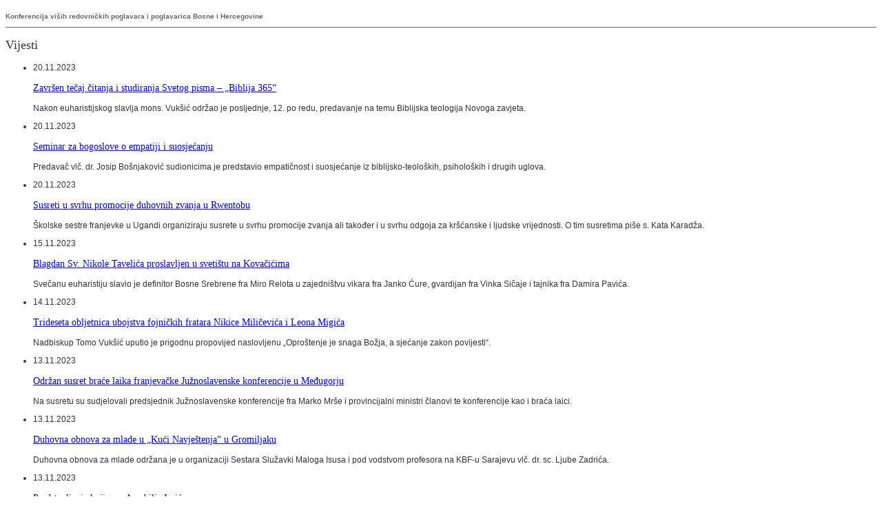

--- FILE ---
content_type: text/html; charset=UTF-8
request_url: https://www.redovnistvo.ba/hr/export.php?pageNum_rsLista=68&totalRows_rsLista=3196&type=print&id=41
body_size: 4892
content:




<html>
<head>
<meta http-equiv="Content-Type" content="text/html; charset=utf-8" />
<style type="text/css">
body { font-family:Arial, Helvetica, sans-serif; font-size:12px; color:#333;}
h1, h2, h3, h4, h5 { font-family:Georgia, "Times New Roman", Times, serif; font-weight:normal;}
img { display:none; visibility:hidden; width:0; height:0}
#header { font-size:10px; font-weight:bold; color:#666;  border-bottom:1px solid #666; padding:10px 0 10px 0;}
#footer { font-size:10px; font-weight:bold; color:#999; border-top:1px solid #999; padding:10px 0 0 0;}
</style>
</head>
<body>
<p id="header">Konferencija viših redovničkih poglavara i poglavarica
Bosne i Hercegovine</p>
<h2>Vijesti</h2>
 <div class='vertikalno clear'><ul ><li><a href='page.php?id=3808'><img class='thumbnail' src="/plugins/thumb/img.php?src=/upload/image/vijesti/11_2023/bib_usk.jpg&amp;w=230&amp;h=120&amp;zc=1&amp;hash=29e72240423a88a760c77b61881dab6d"  width="230" height="120" /></a><p class='datum'>20.11.2023</p><h3><a href='page.php?id=3808'>Završen tečaj čitanja i studiranja Svetog pisma – „Biblija 365“</a></h3><p>Nakon euharistijskog slavlja mons. Vukšić održao je posljednje, 12. po redu, predavanje na temu Biblijska teologija Novoga zavjeta.</p><div class='clear'></div></a></li><li><a href='page.php?id=3805'><img class='thumbnail' src="/plugins/thumb/img.php?src=/upload/image/vijesti/11_2023/bog-sem.jpg&amp;w=230&amp;h=120&amp;zc=1&amp;hash=d2edac97e76ee3e71dad261503ef7fc8"  width="230" height="120" /></a><p class='datum'>20.11.2023</p><h3><a href='page.php?id=3805'>Seminar za bogoslove o empatiji i suosjećanju</a></h3><p>Predavač vlč. dr. Josip Bošnjaković sudionicima je predstavio empatičnost i suosjećanje iz biblijsko-teoloških, psiholoških i drugih uglova.</p><div class='clear'></div></a></li><li><a href='page.php?id=3804'><img class='thumbnail' src="/plugins/thumb/img.php?src=/upload/image/vijesti/11_2023/ug-sf.jpg&amp;w=230&amp;h=120&amp;zc=1&amp;hash=bf827f7fdc517737691cb300f7e77669"  width="230" height="120" /></a><p class='datum'>20.11.2023</p><h3><a href='page.php?id=3804'>Susreti u svrhu promocije duhovnih zvanja u Rwentobu</a></h3><p>Školske sestre franjevke u Ugandi organiziraju susrete u svrhu promocije zvanja ali također i u svrhu odgoja za kršćanske i ljudske vrijednosti. O tim susretima piše  s. Kata Karadža.</p><div class='clear'></div></a></li><li><a href='page.php?id=3802'><img class='thumbnail' src="/plugins/thumb/img.php?src=/upload/image/vijesti/11_2023/nik-ta.jpg&amp;w=230&amp;h=120&amp;zc=1&amp;hash=544f5903cf0bf63238bae78ae649b047"  width="230" height="120" /></a><p class='datum'>15.11.2023</p><h3><a href='page.php?id=3802'>Blagdan Sv. Nikole Tavelića proslavljen u svetištu na Kovačićima</a></h3><p>Svečanu euharistiju slavio je definitor Bosne Srebrene fra Miro Relota u zajedništvu vikara fra Janko Ćure, gvardijan fra Vinka Sičaje i tajnika fra Damira Pavića.</p><div class='clear'></div></a></li><li><a href='page.php?id=3801'><img class='thumbnail' src="/plugins/thumb/img.php?src=/upload/image/vijesti/11_2023/foj-fra.jpg&amp;w=230&amp;h=120&amp;zc=1&amp;hash=dd305020be092ca0d5387e2ce913a45c"  width="230" height="120" /></a><p class='datum'>14.11.2023</p><h3><a href='page.php?id=3801'>Trideseta obljetnica ubojstva fojničkih fratara Nikice Miličevića i Leona Migića</a></h3><p>Nadbiskup Tomo Vukšić uputio je prigodnu propovijed naslovljenu „Oproštenje je snaga Božja, a sjećanje zakon povijesti“.</p><div class='clear'></div></a></li><li><a href='page.php?id=3800'><img class='thumbnail' src="/plugins/thumb/img.php?src=/upload/image/vijesti/11_2023/jfk-medj.jpg&amp;w=230&amp;h=120&amp;zc=1&amp;hash=075675cc731dcdcdaace77b406b956c5"  width="230" height="120" /></a><p class='datum'>13.11.2023</p><h3><a href='page.php?id=3800'>Održan susret braće laika franjevačke Južnoslavenske konferencije u Međugorju</a></h3><p>Na susretu su sudjelovali predsjednik Južnoslavenske konferencije fra Marko Mrše i provincijalni ministri članovi te konferencije kao i braća laici.</p><div class='clear'></div></a></li><li><a href='page.php?id=3799'><img class='thumbnail' src="/plugins/thumb/img.php?src=/upload/image/vijesti/11_2023/1smi-gro.jpg&amp;w=230&amp;h=120&amp;zc=1&amp;hash=3773d03e30944547eed5fe6b956ad0b5"  width="230" height="120" /></a><p class='datum'>13.11.2023</p><h3><a href='page.php?id=3799'>Duhovna obnova za mlade u „Kući Navještenja“ u Gromiljaku</a></h3><p>Duhovna obnova za mlade održana je u organizaciji Sestara Služavki Maloga Isusa i pod vodstvom profesora na KBF-u Sarajevu vlč. dr. sc. Ljube Zadrića.</p><div class='clear'></div></a></li><li><a href='page.php?id=3798'><img class='thumbnail' src="/plugins/thumb/img.php?src=/upload/image/vijesti/11_2023/amabi.jpg&amp;w=230&amp;h=120&amp;zc=1&amp;hash=fc90818ded2b2dc0fd16013ffd12dee6"  width="230" height="120" /></a><p class='datum'>13.11.2023</p><h3><a href='page.php?id=3798'>Predstavljanje knjige s. Amabilis Jurić</a></h3><p>„Budući da je tema vjerskog odgoja od nacionalne važnosti svakoga naroda, važnost ovoga djela je time mnogo veća“, poručio je prof. Opić.</p><div class='clear'></div></a></li><li><a href='page.php?id=3797'><img class='thumbnail' src="/plugins/thumb/img.php?src=/upload/image/vijesti/11_2023/stad11.jpg&amp;w=230&amp;h=120&amp;zc=1&amp;hash=3431e28d84e552832a0138cf685af49c"  width="230" height="120" /></a><p class='datum'>09.11.2023</p><h3><a href='page.php?id=3797'>Spomen na slugu Božjega nadbiskupa Josipa Stadlera u studenom</a></h3><p>Euharistijsko slavlje predslavio je katedralni kapelan vlč. Štefan Marković koji se u propovjedi osvrnuo na lik i svjedočanstvo sl. Božjega Stadlera.</p><div class='clear'></div></a></li></ul></div>  
  
  
    
<div class="pagination">
<em>Arhiva:</em>
<a href="/hr/export.php?pageNum_rsLista=0&totalRows_rsLista=3743&type=print&amp;id=41">1</a> <a href="/hr/export.php?pageNum_rsLista=1&totalRows_rsLista=3743&type=print&amp;id=41">2</a> <a href="/hr/export.php?pageNum_rsLista=2&totalRows_rsLista=3743&type=print&amp;id=41">3</a> <a href="/hr/export.php?pageNum_rsLista=3&totalRows_rsLista=3743&type=print&amp;id=41">4</a> <a href="/hr/export.php?pageNum_rsLista=4&totalRows_rsLista=3743&type=print&amp;id=41">5</a> <a href="/hr/export.php?pageNum_rsLista=5&totalRows_rsLista=3743&type=print&amp;id=41">6</a> <a href="/hr/export.php?pageNum_rsLista=6&totalRows_rsLista=3743&type=print&amp;id=41">7</a> <a href="/hr/export.php?pageNum_rsLista=7&totalRows_rsLista=3743&type=print&amp;id=41">8</a> <a href="/hr/export.php?pageNum_rsLista=8&totalRows_rsLista=3743&type=print&amp;id=41">9</a> <a href="/hr/export.php?pageNum_rsLista=9&totalRows_rsLista=3743&type=print&amp;id=41">10</a> <a href="/hr/export.php?pageNum_rsLista=10&totalRows_rsLista=3743&type=print&amp;id=41">11</a> <a href="/hr/export.php?pageNum_rsLista=11&totalRows_rsLista=3743&type=print&amp;id=41">12</a> <a href="/hr/export.php?pageNum_rsLista=12&totalRows_rsLista=3743&type=print&amp;id=41">13</a> <a href="/hr/export.php?pageNum_rsLista=13&totalRows_rsLista=3743&type=print&amp;id=41">14</a> <a href="/hr/export.php?pageNum_rsLista=14&totalRows_rsLista=3743&type=print&amp;id=41">15</a> <a href="/hr/export.php?pageNum_rsLista=15&totalRows_rsLista=3743&type=print&amp;id=41">16</a> <a href="/hr/export.php?pageNum_rsLista=16&totalRows_rsLista=3743&type=print&amp;id=41">17</a> <a href="/hr/export.php?pageNum_rsLista=17&totalRows_rsLista=3743&type=print&amp;id=41">18</a> <a href="/hr/export.php?pageNum_rsLista=18&totalRows_rsLista=3743&type=print&amp;id=41">19</a> <a href="/hr/export.php?pageNum_rsLista=19&totalRows_rsLista=3743&type=print&amp;id=41">20</a> <a href="/hr/export.php?pageNum_rsLista=20&totalRows_rsLista=3743&type=print&amp;id=41">21</a> <a href="/hr/export.php?pageNum_rsLista=21&totalRows_rsLista=3743&type=print&amp;id=41">22</a> <a href="/hr/export.php?pageNum_rsLista=22&totalRows_rsLista=3743&type=print&amp;id=41">23</a> <a href="/hr/export.php?pageNum_rsLista=23&totalRows_rsLista=3743&type=print&amp;id=41">24</a> <a href="/hr/export.php?pageNum_rsLista=24&totalRows_rsLista=3743&type=print&amp;id=41">25</a> <a href="/hr/export.php?pageNum_rsLista=25&totalRows_rsLista=3743&type=print&amp;id=41">26</a> <a href="/hr/export.php?pageNum_rsLista=26&totalRows_rsLista=3743&type=print&amp;id=41">27</a> <a href="/hr/export.php?pageNum_rsLista=27&totalRows_rsLista=3743&type=print&amp;id=41">28</a> <a href="/hr/export.php?pageNum_rsLista=28&totalRows_rsLista=3743&type=print&amp;id=41">29</a> <a href="/hr/export.php?pageNum_rsLista=29&totalRows_rsLista=3743&type=print&amp;id=41">30</a> <a href="/hr/export.php?pageNum_rsLista=30&totalRows_rsLista=3743&type=print&amp;id=41">31</a> <a href="/hr/export.php?pageNum_rsLista=31&totalRows_rsLista=3743&type=print&amp;id=41">32</a> <a href="/hr/export.php?pageNum_rsLista=32&totalRows_rsLista=3743&type=print&amp;id=41">33</a> <a href="/hr/export.php?pageNum_rsLista=33&totalRows_rsLista=3743&type=print&amp;id=41">34</a> <a href="/hr/export.php?pageNum_rsLista=34&totalRows_rsLista=3743&type=print&amp;id=41">35</a> <a href="/hr/export.php?pageNum_rsLista=35&totalRows_rsLista=3743&type=print&amp;id=41">36</a> <a href="/hr/export.php?pageNum_rsLista=36&totalRows_rsLista=3743&type=print&amp;id=41">37</a> <a href="/hr/export.php?pageNum_rsLista=37&totalRows_rsLista=3743&type=print&amp;id=41">38</a> <a href="/hr/export.php?pageNum_rsLista=38&totalRows_rsLista=3743&type=print&amp;id=41">39</a> <a href="/hr/export.php?pageNum_rsLista=39&totalRows_rsLista=3743&type=print&amp;id=41">40</a> <a href="/hr/export.php?pageNum_rsLista=40&totalRows_rsLista=3743&type=print&amp;id=41">41</a> <a href="/hr/export.php?pageNum_rsLista=41&totalRows_rsLista=3743&type=print&amp;id=41">42</a> <a href="/hr/export.php?pageNum_rsLista=42&totalRows_rsLista=3743&type=print&amp;id=41">43</a> <a href="/hr/export.php?pageNum_rsLista=43&totalRows_rsLista=3743&type=print&amp;id=41">44</a> <a href="/hr/export.php?pageNum_rsLista=44&totalRows_rsLista=3743&type=print&amp;id=41">45</a> <a href="/hr/export.php?pageNum_rsLista=45&totalRows_rsLista=3743&type=print&amp;id=41">46</a> <a href="/hr/export.php?pageNum_rsLista=46&totalRows_rsLista=3743&type=print&amp;id=41">47</a> <a href="/hr/export.php?pageNum_rsLista=47&totalRows_rsLista=3743&type=print&amp;id=41">48</a> <a href="/hr/export.php?pageNum_rsLista=48&totalRows_rsLista=3743&type=print&amp;id=41">49</a> <a href="/hr/export.php?pageNum_rsLista=49&totalRows_rsLista=3743&type=print&amp;id=41">50</a> <a href="/hr/export.php?pageNum_rsLista=50&totalRows_rsLista=3743&type=print&amp;id=41">51</a> <a href="/hr/export.php?pageNum_rsLista=51&totalRows_rsLista=3743&type=print&amp;id=41">52</a> <a href="/hr/export.php?pageNum_rsLista=52&totalRows_rsLista=3743&type=print&amp;id=41">53</a> <a href="/hr/export.php?pageNum_rsLista=53&totalRows_rsLista=3743&type=print&amp;id=41">54</a> <a href="/hr/export.php?pageNum_rsLista=54&totalRows_rsLista=3743&type=print&amp;id=41">55</a> <a href="/hr/export.php?pageNum_rsLista=55&totalRows_rsLista=3743&type=print&amp;id=41">56</a> <a href="/hr/export.php?pageNum_rsLista=56&totalRows_rsLista=3743&type=print&amp;id=41">57</a> <a href="/hr/export.php?pageNum_rsLista=57&totalRows_rsLista=3743&type=print&amp;id=41">58</a> <a href="/hr/export.php?pageNum_rsLista=58&totalRows_rsLista=3743&type=print&amp;id=41">59</a> <a href="/hr/export.php?pageNum_rsLista=59&totalRows_rsLista=3743&type=print&amp;id=41">60</a> <a href="/hr/export.php?pageNum_rsLista=60&totalRows_rsLista=3743&type=print&amp;id=41">61</a> <a href="/hr/export.php?pageNum_rsLista=61&totalRows_rsLista=3743&type=print&amp;id=41">62</a> <a href="/hr/export.php?pageNum_rsLista=62&totalRows_rsLista=3743&type=print&amp;id=41">63</a> <a href="/hr/export.php?pageNum_rsLista=63&totalRows_rsLista=3743&type=print&amp;id=41">64</a> <a href="/hr/export.php?pageNum_rsLista=64&totalRows_rsLista=3743&type=print&amp;id=41">65</a> <a href="/hr/export.php?pageNum_rsLista=65&totalRows_rsLista=3743&type=print&amp;id=41">66</a> <a href="/hr/export.php?pageNum_rsLista=66&totalRows_rsLista=3743&type=print&amp;id=41">67</a> <a href="/hr/export.php?pageNum_rsLista=67&totalRows_rsLista=3743&type=print&amp;id=41">68</a> <strong>69</strong> <a href="/hr/export.php?pageNum_rsLista=69&totalRows_rsLista=3743&type=print&amp;id=41">70</a> <a href="/hr/export.php?pageNum_rsLista=70&totalRows_rsLista=3743&type=print&amp;id=41">71</a> <a href="/hr/export.php?pageNum_rsLista=71&totalRows_rsLista=3743&type=print&amp;id=41">72</a> <a href="/hr/export.php?pageNum_rsLista=72&totalRows_rsLista=3743&type=print&amp;id=41">73</a> <a href="/hr/export.php?pageNum_rsLista=73&totalRows_rsLista=3743&type=print&amp;id=41">74</a> <a href="/hr/export.php?pageNum_rsLista=74&totalRows_rsLista=3743&type=print&amp;id=41">75</a> <a href="/hr/export.php?pageNum_rsLista=75&totalRows_rsLista=3743&type=print&amp;id=41">76</a> <a href="/hr/export.php?pageNum_rsLista=76&totalRows_rsLista=3743&type=print&amp;id=41">77</a> <a href="/hr/export.php?pageNum_rsLista=77&totalRows_rsLista=3743&type=print&amp;id=41">78</a> <a href="/hr/export.php?pageNum_rsLista=78&totalRows_rsLista=3743&type=print&amp;id=41">79</a> <a href="/hr/export.php?pageNum_rsLista=79&totalRows_rsLista=3743&type=print&amp;id=41">80</a> <a href="/hr/export.php?pageNum_rsLista=80&totalRows_rsLista=3743&type=print&amp;id=41">81</a> <a href="/hr/export.php?pageNum_rsLista=81&totalRows_rsLista=3743&type=print&amp;id=41">82</a> <a href="/hr/export.php?pageNum_rsLista=82&totalRows_rsLista=3743&type=print&amp;id=41">83</a> <a href="/hr/export.php?pageNum_rsLista=83&totalRows_rsLista=3743&type=print&amp;id=41">84</a> <a href="/hr/export.php?pageNum_rsLista=84&totalRows_rsLista=3743&type=print&amp;id=41">85</a> <a href="/hr/export.php?pageNum_rsLista=85&totalRows_rsLista=3743&type=print&amp;id=41">86</a> <a href="/hr/export.php?pageNum_rsLista=86&totalRows_rsLista=3743&type=print&amp;id=41">87</a> <a href="/hr/export.php?pageNum_rsLista=87&totalRows_rsLista=3743&type=print&amp;id=41">88</a> <a href="/hr/export.php?pageNum_rsLista=88&totalRows_rsLista=3743&type=print&amp;id=41">89</a> <a href="/hr/export.php?pageNum_rsLista=89&totalRows_rsLista=3743&type=print&amp;id=41">90</a> <a href="/hr/export.php?pageNum_rsLista=90&totalRows_rsLista=3743&type=print&amp;id=41">91</a> <a href="/hr/export.php?pageNum_rsLista=91&totalRows_rsLista=3743&type=print&amp;id=41">92</a> <a href="/hr/export.php?pageNum_rsLista=92&totalRows_rsLista=3743&type=print&amp;id=41">93</a> <a href="/hr/export.php?pageNum_rsLista=93&totalRows_rsLista=3743&type=print&amp;id=41">94</a> <a href="/hr/export.php?pageNum_rsLista=94&totalRows_rsLista=3743&type=print&amp;id=41">95</a> <a href="/hr/export.php?pageNum_rsLista=95&totalRows_rsLista=3743&type=print&amp;id=41">96</a> <a href="/hr/export.php?pageNum_rsLista=96&totalRows_rsLista=3743&type=print&amp;id=41">97</a> <a href="/hr/export.php?pageNum_rsLista=97&totalRows_rsLista=3743&type=print&amp;id=41">98</a> <a href="/hr/export.php?pageNum_rsLista=98&totalRows_rsLista=3743&type=print&amp;id=41">99</a> <a href="/hr/export.php?pageNum_rsLista=99&totalRows_rsLista=3743&type=print&amp;id=41">100</a> <a href="/hr/export.php?pageNum_rsLista=100&totalRows_rsLista=3743&type=print&amp;id=41">101</a> <a href="/hr/export.php?pageNum_rsLista=101&totalRows_rsLista=3743&type=print&amp;id=41">102</a> <a href="/hr/export.php?pageNum_rsLista=102&totalRows_rsLista=3743&type=print&amp;id=41">103</a> <a href="/hr/export.php?pageNum_rsLista=103&totalRows_rsLista=3743&type=print&amp;id=41">104</a> <a href="/hr/export.php?pageNum_rsLista=104&totalRows_rsLista=3743&type=print&amp;id=41">105</a> <a href="/hr/export.php?pageNum_rsLista=105&totalRows_rsLista=3743&type=print&amp;id=41">106</a> <a href="/hr/export.php?pageNum_rsLista=106&totalRows_rsLista=3743&type=print&amp;id=41">107</a> <a href="/hr/export.php?pageNum_rsLista=107&totalRows_rsLista=3743&type=print&amp;id=41">108</a> <a href="/hr/export.php?pageNum_rsLista=108&totalRows_rsLista=3743&type=print&amp;id=41">109</a> <a href="/hr/export.php?pageNum_rsLista=109&totalRows_rsLista=3743&type=print&amp;id=41">110</a> <a href="/hr/export.php?pageNum_rsLista=110&totalRows_rsLista=3743&type=print&amp;id=41">111</a> <a href="/hr/export.php?pageNum_rsLista=111&totalRows_rsLista=3743&type=print&amp;id=41">112</a> <a href="/hr/export.php?pageNum_rsLista=112&totalRows_rsLista=3743&type=print&amp;id=41">113</a> <a href="/hr/export.php?pageNum_rsLista=113&totalRows_rsLista=3743&type=print&amp;id=41">114</a> <a href="/hr/export.php?pageNum_rsLista=114&totalRows_rsLista=3743&type=print&amp;id=41">115</a> <a href="/hr/export.php?pageNum_rsLista=115&totalRows_rsLista=3743&type=print&amp;id=41">116</a> <a href="/hr/export.php?pageNum_rsLista=116&totalRows_rsLista=3743&type=print&amp;id=41">117</a> <a href="/hr/export.php?pageNum_rsLista=117&totalRows_rsLista=3743&type=print&amp;id=41">118</a> <a href="/hr/export.php?pageNum_rsLista=118&totalRows_rsLista=3743&type=print&amp;id=41">119</a> <a href="/hr/export.php?pageNum_rsLista=119&totalRows_rsLista=3743&type=print&amp;id=41">120</a> <a href="/hr/export.php?pageNum_rsLista=120&totalRows_rsLista=3743&type=print&amp;id=41">121</a> <a href="/hr/export.php?pageNum_rsLista=121&totalRows_rsLista=3743&type=print&amp;id=41">122</a> <a href="/hr/export.php?pageNum_rsLista=122&totalRows_rsLista=3743&type=print&amp;id=41">123</a> <a href="/hr/export.php?pageNum_rsLista=123&totalRows_rsLista=3743&type=print&amp;id=41">124</a> <a href="/hr/export.php?pageNum_rsLista=124&totalRows_rsLista=3743&type=print&amp;id=41">125</a> <a href="/hr/export.php?pageNum_rsLista=125&totalRows_rsLista=3743&type=print&amp;id=41">126</a> <a href="/hr/export.php?pageNum_rsLista=126&totalRows_rsLista=3743&type=print&amp;id=41">127</a> <a href="/hr/export.php?pageNum_rsLista=127&totalRows_rsLista=3743&type=print&amp;id=41">128</a> <a href="/hr/export.php?pageNum_rsLista=128&totalRows_rsLista=3743&type=print&amp;id=41">129</a> <a href="/hr/export.php?pageNum_rsLista=129&totalRows_rsLista=3743&type=print&amp;id=41">130</a> <a href="/hr/export.php?pageNum_rsLista=130&totalRows_rsLista=3743&type=print&amp;id=41">131</a> <a href="/hr/export.php?pageNum_rsLista=131&totalRows_rsLista=3743&type=print&amp;id=41">132</a> <a href="/hr/export.php?pageNum_rsLista=132&totalRows_rsLista=3743&type=print&amp;id=41">133</a> <a href="/hr/export.php?pageNum_rsLista=133&totalRows_rsLista=3743&type=print&amp;id=41">134</a> <a href="/hr/export.php?pageNum_rsLista=134&totalRows_rsLista=3743&type=print&amp;id=41">135</a> <a href="/hr/export.php?pageNum_rsLista=135&totalRows_rsLista=3743&type=print&amp;id=41">136</a> <a href="/hr/export.php?pageNum_rsLista=136&totalRows_rsLista=3743&type=print&amp;id=41">137</a> <a href="/hr/export.php?pageNum_rsLista=137&totalRows_rsLista=3743&type=print&amp;id=41">138</a> <a href="/hr/export.php?pageNum_rsLista=138&totalRows_rsLista=3743&type=print&amp;id=41">139</a> <a href="/hr/export.php?pageNum_rsLista=139&totalRows_rsLista=3743&type=print&amp;id=41">140</a> <a href="/hr/export.php?pageNum_rsLista=140&totalRows_rsLista=3743&type=print&amp;id=41">141</a> <a href="/hr/export.php?pageNum_rsLista=141&totalRows_rsLista=3743&type=print&amp;id=41">142</a> <a href="/hr/export.php?pageNum_rsLista=142&totalRows_rsLista=3743&type=print&amp;id=41">143</a> <a href="/hr/export.php?pageNum_rsLista=143&totalRows_rsLista=3743&type=print&amp;id=41">144</a> <a href="/hr/export.php?pageNum_rsLista=144&totalRows_rsLista=3743&type=print&amp;id=41">145</a> <a href="/hr/export.php?pageNum_rsLista=145&totalRows_rsLista=3743&type=print&amp;id=41">146</a> <a href="/hr/export.php?pageNum_rsLista=146&totalRows_rsLista=3743&type=print&amp;id=41">147</a> <a href="/hr/export.php?pageNum_rsLista=147&totalRows_rsLista=3743&type=print&amp;id=41">148</a> <a href="/hr/export.php?pageNum_rsLista=148&totalRows_rsLista=3743&type=print&amp;id=41">149</a> <a href="/hr/export.php?pageNum_rsLista=149&totalRows_rsLista=3743&type=print&amp;id=41">150</a> <a href="/hr/export.php?pageNum_rsLista=150&totalRows_rsLista=3743&type=print&amp;id=41">151</a> <a href="/hr/export.php?pageNum_rsLista=151&totalRows_rsLista=3743&type=print&amp;id=41">152</a> <a href="/hr/export.php?pageNum_rsLista=152&totalRows_rsLista=3743&type=print&amp;id=41">153</a> <a href="/hr/export.php?pageNum_rsLista=153&totalRows_rsLista=3743&type=print&amp;id=41">154</a> <a href="/hr/export.php?pageNum_rsLista=154&totalRows_rsLista=3743&type=print&amp;id=41">155</a> <a href="/hr/export.php?pageNum_rsLista=155&totalRows_rsLista=3743&type=print&amp;id=41">156</a> <a href="/hr/export.php?pageNum_rsLista=156&totalRows_rsLista=3743&type=print&amp;id=41">157</a> <a href="/hr/export.php?pageNum_rsLista=157&totalRows_rsLista=3743&type=print&amp;id=41">158</a> <a href="/hr/export.php?pageNum_rsLista=158&totalRows_rsLista=3743&type=print&amp;id=41">159</a> <a href="/hr/export.php?pageNum_rsLista=159&totalRows_rsLista=3743&type=print&amp;id=41">160</a> <a href="/hr/export.php?pageNum_rsLista=160&totalRows_rsLista=3743&type=print&amp;id=41">161</a> <a href="/hr/export.php?pageNum_rsLista=161&totalRows_rsLista=3743&type=print&amp;id=41">162</a> <a href="/hr/export.php?pageNum_rsLista=162&totalRows_rsLista=3743&type=print&amp;id=41">163</a> <a href="/hr/export.php?pageNum_rsLista=163&totalRows_rsLista=3743&type=print&amp;id=41">164</a> <a href="/hr/export.php?pageNum_rsLista=164&totalRows_rsLista=3743&type=print&amp;id=41">165</a> <a href="/hr/export.php?pageNum_rsLista=165&totalRows_rsLista=3743&type=print&amp;id=41">166</a> <a href="/hr/export.php?pageNum_rsLista=166&totalRows_rsLista=3743&type=print&amp;id=41">167</a> <a href="/hr/export.php?pageNum_rsLista=167&totalRows_rsLista=3743&type=print&amp;id=41">168</a> <a href="/hr/export.php?pageNum_rsLista=168&totalRows_rsLista=3743&type=print&amp;id=41">169</a> <a href="/hr/export.php?pageNum_rsLista=169&totalRows_rsLista=3743&type=print&amp;id=41">170</a> <a href="/hr/export.php?pageNum_rsLista=170&totalRows_rsLista=3743&type=print&amp;id=41">171</a> <a href="/hr/export.php?pageNum_rsLista=171&totalRows_rsLista=3743&type=print&amp;id=41">172</a> <a href="/hr/export.php?pageNum_rsLista=172&totalRows_rsLista=3743&type=print&amp;id=41">173</a> <a href="/hr/export.php?pageNum_rsLista=173&totalRows_rsLista=3743&type=print&amp;id=41">174</a> <a href="/hr/export.php?pageNum_rsLista=174&totalRows_rsLista=3743&type=print&amp;id=41">175</a> <a href="/hr/export.php?pageNum_rsLista=175&totalRows_rsLista=3743&type=print&amp;id=41">176</a> <a href="/hr/export.php?pageNum_rsLista=176&totalRows_rsLista=3743&type=print&amp;id=41">177</a> <a href="/hr/export.php?pageNum_rsLista=177&totalRows_rsLista=3743&type=print&amp;id=41">178</a> <a href="/hr/export.php?pageNum_rsLista=178&totalRows_rsLista=3743&type=print&amp;id=41">179</a> <a href="/hr/export.php?pageNum_rsLista=179&totalRows_rsLista=3743&type=print&amp;id=41">180</a> <a href="/hr/export.php?pageNum_rsLista=180&totalRows_rsLista=3743&type=print&amp;id=41">181</a> <a href="/hr/export.php?pageNum_rsLista=181&totalRows_rsLista=3743&type=print&amp;id=41">182</a> <a href="/hr/export.php?pageNum_rsLista=182&totalRows_rsLista=3743&type=print&amp;id=41">183</a> <a href="/hr/export.php?pageNum_rsLista=183&totalRows_rsLista=3743&type=print&amp;id=41">184</a> <a href="/hr/export.php?pageNum_rsLista=184&totalRows_rsLista=3743&type=print&amp;id=41">185</a> <a href="/hr/export.php?pageNum_rsLista=185&totalRows_rsLista=3743&type=print&amp;id=41">186</a> <a href="/hr/export.php?pageNum_rsLista=186&totalRows_rsLista=3743&type=print&amp;id=41">187</a> <a href="/hr/export.php?pageNum_rsLista=187&totalRows_rsLista=3743&type=print&amp;id=41">188</a> <a href="/hr/export.php?pageNum_rsLista=188&totalRows_rsLista=3743&type=print&amp;id=41">189</a> <a href="/hr/export.php?pageNum_rsLista=189&totalRows_rsLista=3743&type=print&amp;id=41">190</a> <a href="/hr/export.php?pageNum_rsLista=190&totalRows_rsLista=3743&type=print&amp;id=41">191</a> <a href="/hr/export.php?pageNum_rsLista=191&totalRows_rsLista=3743&type=print&amp;id=41">192</a> <a href="/hr/export.php?pageNum_rsLista=192&totalRows_rsLista=3743&type=print&amp;id=41">193</a> <a href="/hr/export.php?pageNum_rsLista=193&totalRows_rsLista=3743&type=print&amp;id=41">194</a> <a href="/hr/export.php?pageNum_rsLista=194&totalRows_rsLista=3743&type=print&amp;id=41">195</a> <a href="/hr/export.php?pageNum_rsLista=195&totalRows_rsLista=3743&type=print&amp;id=41">196</a> <a href="/hr/export.php?pageNum_rsLista=196&totalRows_rsLista=3743&type=print&amp;id=41">197</a> <a href="/hr/export.php?pageNum_rsLista=197&totalRows_rsLista=3743&type=print&amp;id=41">198</a> <a href="/hr/export.php?pageNum_rsLista=198&totalRows_rsLista=3743&type=print&amp;id=41">199</a> <a href="/hr/export.php?pageNum_rsLista=199&totalRows_rsLista=3743&type=print&amp;id=41">200</a> <a href="/hr/export.php?pageNum_rsLista=200&totalRows_rsLista=3743&type=print&amp;id=41">201</a> <a href="/hr/export.php?pageNum_rsLista=201&totalRows_rsLista=3743&type=print&amp;id=41">202</a> <a href="/hr/export.php?pageNum_rsLista=202&totalRows_rsLista=3743&type=print&amp;id=41">203</a> <a href="/hr/export.php?pageNum_rsLista=203&totalRows_rsLista=3743&type=print&amp;id=41">204</a> <a href="/hr/export.php?pageNum_rsLista=204&totalRows_rsLista=3743&type=print&amp;id=41">205</a> <a href="/hr/export.php?pageNum_rsLista=205&totalRows_rsLista=3743&type=print&amp;id=41">206</a> <a href="/hr/export.php?pageNum_rsLista=206&totalRows_rsLista=3743&type=print&amp;id=41">207</a> <a href="/hr/export.php?pageNum_rsLista=207&totalRows_rsLista=3743&type=print&amp;id=41">208</a> <a href="/hr/export.php?pageNum_rsLista=208&totalRows_rsLista=3743&type=print&amp;id=41">209</a> <a href="/hr/export.php?pageNum_rsLista=209&totalRows_rsLista=3743&type=print&amp;id=41">210</a> <a href="/hr/export.php?pageNum_rsLista=210&totalRows_rsLista=3743&type=print&amp;id=41">211</a> <a href="/hr/export.php?pageNum_rsLista=211&totalRows_rsLista=3743&type=print&amp;id=41">212</a> <a href="/hr/export.php?pageNum_rsLista=212&totalRows_rsLista=3743&type=print&amp;id=41">213</a> <a href="/hr/export.php?pageNum_rsLista=213&totalRows_rsLista=3743&type=print&amp;id=41">214</a> <a href="/hr/export.php?pageNum_rsLista=214&totalRows_rsLista=3743&type=print&amp;id=41">215</a> <a href="/hr/export.php?pageNum_rsLista=215&totalRows_rsLista=3743&type=print&amp;id=41">216</a> <a href="/hr/export.php?pageNum_rsLista=216&totalRows_rsLista=3743&type=print&amp;id=41">217</a> <a href="/hr/export.php?pageNum_rsLista=217&totalRows_rsLista=3743&type=print&amp;id=41">218</a> <a href="/hr/export.php?pageNum_rsLista=218&totalRows_rsLista=3743&type=print&amp;id=41">219</a> <a href="/hr/export.php?pageNum_rsLista=219&totalRows_rsLista=3743&type=print&amp;id=41">220</a> <a href="/hr/export.php?pageNum_rsLista=220&totalRows_rsLista=3743&type=print&amp;id=41">221</a> <a href="/hr/export.php?pageNum_rsLista=221&totalRows_rsLista=3743&type=print&amp;id=41">222</a> <a href="/hr/export.php?pageNum_rsLista=222&totalRows_rsLista=3743&type=print&amp;id=41">223</a> <a href="/hr/export.php?pageNum_rsLista=223&totalRows_rsLista=3743&type=print&amp;id=41">224</a> <a href="/hr/export.php?pageNum_rsLista=224&totalRows_rsLista=3743&type=print&amp;id=41">225</a> <a href="/hr/export.php?pageNum_rsLista=225&totalRows_rsLista=3743&type=print&amp;id=41">226</a> <a href="/hr/export.php?pageNum_rsLista=226&totalRows_rsLista=3743&type=print&amp;id=41">227</a> <a href="/hr/export.php?pageNum_rsLista=227&totalRows_rsLista=3743&type=print&amp;id=41">228</a> <a href="/hr/export.php?pageNum_rsLista=228&totalRows_rsLista=3743&type=print&amp;id=41">229</a> <a href="/hr/export.php?pageNum_rsLista=229&totalRows_rsLista=3743&type=print&amp;id=41">230</a> <a href="/hr/export.php?pageNum_rsLista=230&totalRows_rsLista=3743&type=print&amp;id=41">231</a> <a href="/hr/export.php?pageNum_rsLista=231&totalRows_rsLista=3743&type=print&amp;id=41">232</a> <a href="/hr/export.php?pageNum_rsLista=232&totalRows_rsLista=3743&type=print&amp;id=41">233</a> <a href="/hr/export.php?pageNum_rsLista=233&totalRows_rsLista=3743&type=print&amp;id=41">234</a> <a href="/hr/export.php?pageNum_rsLista=234&totalRows_rsLista=3743&type=print&amp;id=41">235</a> <a href="/hr/export.php?pageNum_rsLista=235&totalRows_rsLista=3743&type=print&amp;id=41">236</a> <a href="/hr/export.php?pageNum_rsLista=236&totalRows_rsLista=3743&type=print&amp;id=41">237</a> <a href="/hr/export.php?pageNum_rsLista=237&totalRows_rsLista=3743&type=print&amp;id=41">238</a> <a href="/hr/export.php?pageNum_rsLista=238&totalRows_rsLista=3743&type=print&amp;id=41">239</a> <a href="/hr/export.php?pageNum_rsLista=239&totalRows_rsLista=3743&type=print&amp;id=41">240</a> <a href="/hr/export.php?pageNum_rsLista=240&totalRows_rsLista=3743&type=print&amp;id=41">241</a> <a href="/hr/export.php?pageNum_rsLista=241&totalRows_rsLista=3743&type=print&amp;id=41">242</a> <a href="/hr/export.php?pageNum_rsLista=242&totalRows_rsLista=3743&type=print&amp;id=41">243</a> <a href="/hr/export.php?pageNum_rsLista=243&totalRows_rsLista=3743&type=print&amp;id=41">244</a> <a href="/hr/export.php?pageNum_rsLista=244&totalRows_rsLista=3743&type=print&amp;id=41">245</a> <a href="/hr/export.php?pageNum_rsLista=245&totalRows_rsLista=3743&type=print&amp;id=41">246</a> <a href="/hr/export.php?pageNum_rsLista=246&totalRows_rsLista=3743&type=print&amp;id=41">247</a> <a href="/hr/export.php?pageNum_rsLista=247&totalRows_rsLista=3743&type=print&amp;id=41">248</a> <a href="/hr/export.php?pageNum_rsLista=248&totalRows_rsLista=3743&type=print&amp;id=41">249</a> <a href="/hr/export.php?pageNum_rsLista=249&totalRows_rsLista=3743&type=print&amp;id=41">250</a> <a href="/hr/export.php?pageNum_rsLista=250&totalRows_rsLista=3743&type=print&amp;id=41">251</a> <a href="/hr/export.php?pageNum_rsLista=251&totalRows_rsLista=3743&type=print&amp;id=41">252</a> <a href="/hr/export.php?pageNum_rsLista=252&totalRows_rsLista=3743&type=print&amp;id=41">253</a> <a href="/hr/export.php?pageNum_rsLista=253&totalRows_rsLista=3743&type=print&amp;id=41">254</a> <a href="/hr/export.php?pageNum_rsLista=254&totalRows_rsLista=3743&type=print&amp;id=41">255</a> <a href="/hr/export.php?pageNum_rsLista=255&totalRows_rsLista=3743&type=print&amp;id=41">256</a> <a href="/hr/export.php?pageNum_rsLista=256&totalRows_rsLista=3743&type=print&amp;id=41">257</a> <a href="/hr/export.php?pageNum_rsLista=257&totalRows_rsLista=3743&type=print&amp;id=41">258</a> <a href="/hr/export.php?pageNum_rsLista=258&totalRows_rsLista=3743&type=print&amp;id=41">259</a> <a href="/hr/export.php?pageNum_rsLista=259&totalRows_rsLista=3743&type=print&amp;id=41">260</a> <a href="/hr/export.php?pageNum_rsLista=260&totalRows_rsLista=3743&type=print&amp;id=41">261</a> <a href="/hr/export.php?pageNum_rsLista=261&totalRows_rsLista=3743&type=print&amp;id=41">262</a> <a href="/hr/export.php?pageNum_rsLista=262&totalRows_rsLista=3743&type=print&amp;id=41">263</a> <a href="/hr/export.php?pageNum_rsLista=263&totalRows_rsLista=3743&type=print&amp;id=41">264</a> <a href="/hr/export.php?pageNum_rsLista=264&totalRows_rsLista=3743&type=print&amp;id=41">265</a> <a href="/hr/export.php?pageNum_rsLista=265&totalRows_rsLista=3743&type=print&amp;id=41">266</a> <a href="/hr/export.php?pageNum_rsLista=266&totalRows_rsLista=3743&type=print&amp;id=41">267</a> <a href="/hr/export.php?pageNum_rsLista=267&totalRows_rsLista=3743&type=print&amp;id=41">268</a> <a href="/hr/export.php?pageNum_rsLista=268&totalRows_rsLista=3743&type=print&amp;id=41">269</a> <a href="/hr/export.php?pageNum_rsLista=269&totalRows_rsLista=3743&type=print&amp;id=41">270</a> <a href="/hr/export.php?pageNum_rsLista=270&totalRows_rsLista=3743&type=print&amp;id=41">271</a> <a href="/hr/export.php?pageNum_rsLista=271&totalRows_rsLista=3743&type=print&amp;id=41">272</a> <a href="/hr/export.php?pageNum_rsLista=272&totalRows_rsLista=3743&type=print&amp;id=41">273</a> <a href="/hr/export.php?pageNum_rsLista=273&totalRows_rsLista=3743&type=print&amp;id=41">274</a> <a href="/hr/export.php?pageNum_rsLista=274&totalRows_rsLista=3743&type=print&amp;id=41">275</a> <a href="/hr/export.php?pageNum_rsLista=275&totalRows_rsLista=3743&type=print&amp;id=41">276</a> <a href="/hr/export.php?pageNum_rsLista=276&totalRows_rsLista=3743&type=print&amp;id=41">277</a> <a href="/hr/export.php?pageNum_rsLista=277&totalRows_rsLista=3743&type=print&amp;id=41">278</a> <a href="/hr/export.php?pageNum_rsLista=278&totalRows_rsLista=3743&type=print&amp;id=41">279</a> <a href="/hr/export.php?pageNum_rsLista=279&totalRows_rsLista=3743&type=print&amp;id=41">280</a> <a href="/hr/export.php?pageNum_rsLista=280&totalRows_rsLista=3743&type=print&amp;id=41">281</a> <a href="/hr/export.php?pageNum_rsLista=281&totalRows_rsLista=3743&type=print&amp;id=41">282</a> <a href="/hr/export.php?pageNum_rsLista=282&totalRows_rsLista=3743&type=print&amp;id=41">283</a> <a href="/hr/export.php?pageNum_rsLista=283&totalRows_rsLista=3743&type=print&amp;id=41">284</a> <a href="/hr/export.php?pageNum_rsLista=284&totalRows_rsLista=3743&type=print&amp;id=41">285</a> <a href="/hr/export.php?pageNum_rsLista=285&totalRows_rsLista=3743&type=print&amp;id=41">286</a> <a href="/hr/export.php?pageNum_rsLista=286&totalRows_rsLista=3743&type=print&amp;id=41">287</a> <a href="/hr/export.php?pageNum_rsLista=287&totalRows_rsLista=3743&type=print&amp;id=41">288</a> <a href="/hr/export.php?pageNum_rsLista=288&totalRows_rsLista=3743&type=print&amp;id=41">289</a> <a href="/hr/export.php?pageNum_rsLista=289&totalRows_rsLista=3743&type=print&amp;id=41">290</a> <a href="/hr/export.php?pageNum_rsLista=290&totalRows_rsLista=3743&type=print&amp;id=41">291</a> <a href="/hr/export.php?pageNum_rsLista=291&totalRows_rsLista=3743&type=print&amp;id=41">292</a> <a href="/hr/export.php?pageNum_rsLista=292&totalRows_rsLista=3743&type=print&amp;id=41">293</a> <a href="/hr/export.php?pageNum_rsLista=293&totalRows_rsLista=3743&type=print&amp;id=41">294</a> <a href="/hr/export.php?pageNum_rsLista=294&totalRows_rsLista=3743&type=print&amp;id=41">295</a> <a href="/hr/export.php?pageNum_rsLista=295&totalRows_rsLista=3743&type=print&amp;id=41">296</a> <a href="/hr/export.php?pageNum_rsLista=296&totalRows_rsLista=3743&type=print&amp;id=41">297</a> <a href="/hr/export.php?pageNum_rsLista=297&totalRows_rsLista=3743&type=print&amp;id=41">298</a> <a href="/hr/export.php?pageNum_rsLista=298&totalRows_rsLista=3743&type=print&amp;id=41">299</a> <a href="/hr/export.php?pageNum_rsLista=299&totalRows_rsLista=3743&type=print&amp;id=41">300</a> <a href="/hr/export.php?pageNum_rsLista=300&totalRows_rsLista=3743&type=print&amp;id=41">301</a> <a href="/hr/export.php?pageNum_rsLista=301&totalRows_rsLista=3743&type=print&amp;id=41">302</a> <a href="/hr/export.php?pageNum_rsLista=302&totalRows_rsLista=3743&type=print&amp;id=41">303</a> <a href="/hr/export.php?pageNum_rsLista=303&totalRows_rsLista=3743&type=print&amp;id=41">304</a> <a href="/hr/export.php?pageNum_rsLista=304&totalRows_rsLista=3743&type=print&amp;id=41">305</a> <a href="/hr/export.php?pageNum_rsLista=305&totalRows_rsLista=3743&type=print&amp;id=41">306</a> <a href="/hr/export.php?pageNum_rsLista=306&totalRows_rsLista=3743&type=print&amp;id=41">307</a> <a href="/hr/export.php?pageNum_rsLista=307&totalRows_rsLista=3743&type=print&amp;id=41">308</a> <a href="/hr/export.php?pageNum_rsLista=308&totalRows_rsLista=3743&type=print&amp;id=41">309</a> <a href="/hr/export.php?pageNum_rsLista=309&totalRows_rsLista=3743&type=print&amp;id=41">310</a> <a href="/hr/export.php?pageNum_rsLista=310&totalRows_rsLista=3743&type=print&amp;id=41">311</a> <a href="/hr/export.php?pageNum_rsLista=311&totalRows_rsLista=3743&type=print&amp;id=41">312</a> <a href="/hr/export.php?pageNum_rsLista=312&totalRows_rsLista=3743&type=print&amp;id=41">313</a> <a href="/hr/export.php?pageNum_rsLista=313&totalRows_rsLista=3743&type=print&amp;id=41">314</a> <a href="/hr/export.php?pageNum_rsLista=314&totalRows_rsLista=3743&type=print&amp;id=41">315</a> <a href="/hr/export.php?pageNum_rsLista=315&totalRows_rsLista=3743&type=print&amp;id=41">316</a> <a href="/hr/export.php?pageNum_rsLista=316&totalRows_rsLista=3743&type=print&amp;id=41">317</a> <a href="/hr/export.php?pageNum_rsLista=317&totalRows_rsLista=3743&type=print&amp;id=41">318</a> <a href="/hr/export.php?pageNum_rsLista=318&totalRows_rsLista=3743&type=print&amp;id=41">319</a> <a href="/hr/export.php?pageNum_rsLista=319&totalRows_rsLista=3743&type=print&amp;id=41">320</a> <a href="/hr/export.php?pageNum_rsLista=320&totalRows_rsLista=3743&type=print&amp;id=41">321</a> <a href="/hr/export.php?pageNum_rsLista=321&totalRows_rsLista=3743&type=print&amp;id=41">322</a> <a href="/hr/export.php?pageNum_rsLista=322&totalRows_rsLista=3743&type=print&amp;id=41">323</a> <a href="/hr/export.php?pageNum_rsLista=323&totalRows_rsLista=3743&type=print&amp;id=41">324</a> <a href="/hr/export.php?pageNum_rsLista=324&totalRows_rsLista=3743&type=print&amp;id=41">325</a> <a href="/hr/export.php?pageNum_rsLista=325&totalRows_rsLista=3743&type=print&amp;id=41">326</a> <a href="/hr/export.php?pageNum_rsLista=326&totalRows_rsLista=3743&type=print&amp;id=41">327</a> <a href="/hr/export.php?pageNum_rsLista=327&totalRows_rsLista=3743&type=print&amp;id=41">328</a> <a href="/hr/export.php?pageNum_rsLista=328&totalRows_rsLista=3743&type=print&amp;id=41">329</a> <a href="/hr/export.php?pageNum_rsLista=329&totalRows_rsLista=3743&type=print&amp;id=41">330</a> <a href="/hr/export.php?pageNum_rsLista=330&totalRows_rsLista=3743&type=print&amp;id=41">331</a> <a href="/hr/export.php?pageNum_rsLista=331&totalRows_rsLista=3743&type=print&amp;id=41">332</a> <a href="/hr/export.php?pageNum_rsLista=332&totalRows_rsLista=3743&type=print&amp;id=41">333</a> <a href="/hr/export.php?pageNum_rsLista=333&totalRows_rsLista=3743&type=print&amp;id=41">334</a> <a href="/hr/export.php?pageNum_rsLista=334&totalRows_rsLista=3743&type=print&amp;id=41">335</a> <a href="/hr/export.php?pageNum_rsLista=335&totalRows_rsLista=3743&type=print&amp;id=41">336</a> <a href="/hr/export.php?pageNum_rsLista=336&totalRows_rsLista=3743&type=print&amp;id=41">337</a> <a href="/hr/export.php?pageNum_rsLista=337&totalRows_rsLista=3743&type=print&amp;id=41">338</a> <a href="/hr/export.php?pageNum_rsLista=338&totalRows_rsLista=3743&type=print&amp;id=41">339</a> <a href="/hr/export.php?pageNum_rsLista=339&totalRows_rsLista=3743&type=print&amp;id=41">340</a> <a href="/hr/export.php?pageNum_rsLista=340&totalRows_rsLista=3743&type=print&amp;id=41">341</a> <a href="/hr/export.php?pageNum_rsLista=341&totalRows_rsLista=3743&type=print&amp;id=41">342</a> <a href="/hr/export.php?pageNum_rsLista=342&totalRows_rsLista=3743&type=print&amp;id=41">343</a> <a href="/hr/export.php?pageNum_rsLista=343&totalRows_rsLista=3743&type=print&amp;id=41">344</a> <a href="/hr/export.php?pageNum_rsLista=344&totalRows_rsLista=3743&type=print&amp;id=41">345</a> <a href="/hr/export.php?pageNum_rsLista=345&totalRows_rsLista=3743&type=print&amp;id=41">346</a> <a href="/hr/export.php?pageNum_rsLista=346&totalRows_rsLista=3743&type=print&amp;id=41">347</a> <a href="/hr/export.php?pageNum_rsLista=347&totalRows_rsLista=3743&type=print&amp;id=41">348</a> <a href="/hr/export.php?pageNum_rsLista=348&totalRows_rsLista=3743&type=print&amp;id=41">349</a> <a href="/hr/export.php?pageNum_rsLista=349&totalRows_rsLista=3743&type=print&amp;id=41">350</a> <a href="/hr/export.php?pageNum_rsLista=350&totalRows_rsLista=3743&type=print&amp;id=41">351</a> <a href="/hr/export.php?pageNum_rsLista=351&totalRows_rsLista=3743&type=print&amp;id=41">352</a> <a href="/hr/export.php?pageNum_rsLista=352&totalRows_rsLista=3743&type=print&amp;id=41">353</a> <a href="/hr/export.php?pageNum_rsLista=353&totalRows_rsLista=3743&type=print&amp;id=41">354</a> <a href="/hr/export.php?pageNum_rsLista=354&totalRows_rsLista=3743&type=print&amp;id=41">355</a> <a href="/hr/export.php?pageNum_rsLista=355&totalRows_rsLista=3743&type=print&amp;id=41">356</a> <a href="/hr/export.php?pageNum_rsLista=356&totalRows_rsLista=3743&type=print&amp;id=41">357</a> <a href="/hr/export.php?pageNum_rsLista=357&totalRows_rsLista=3743&type=print&amp;id=41">358</a> <a href="/hr/export.php?pageNum_rsLista=358&totalRows_rsLista=3743&type=print&amp;id=41">359</a> <a href="/hr/export.php?pageNum_rsLista=359&totalRows_rsLista=3743&type=print&amp;id=41">360</a> <a href="/hr/export.php?pageNum_rsLista=360&totalRows_rsLista=3743&type=print&amp;id=41">361</a> <a href="/hr/export.php?pageNum_rsLista=361&totalRows_rsLista=3743&type=print&amp;id=41">362</a> <a href="/hr/export.php?pageNum_rsLista=362&totalRows_rsLista=3743&type=print&amp;id=41">363</a> <a href="/hr/export.php?pageNum_rsLista=363&totalRows_rsLista=3743&type=print&amp;id=41">364</a> <a href="/hr/export.php?pageNum_rsLista=364&totalRows_rsLista=3743&type=print&amp;id=41">365</a> <a href="/hr/export.php?pageNum_rsLista=365&totalRows_rsLista=3743&type=print&amp;id=41">366</a> <a href="/hr/export.php?pageNum_rsLista=366&totalRows_rsLista=3743&type=print&amp;id=41">367</a> <a href="/hr/export.php?pageNum_rsLista=367&totalRows_rsLista=3743&type=print&amp;id=41">368</a> <a href="/hr/export.php?pageNum_rsLista=368&totalRows_rsLista=3743&type=print&amp;id=41">369</a> <a href="/hr/export.php?pageNum_rsLista=369&totalRows_rsLista=3743&type=print&amp;id=41">370</a> <a href="/hr/export.php?pageNum_rsLista=370&totalRows_rsLista=3743&type=print&amp;id=41">371</a> <a href="/hr/export.php?pageNum_rsLista=371&totalRows_rsLista=3743&type=print&amp;id=41">372</a> <a href="/hr/export.php?pageNum_rsLista=372&totalRows_rsLista=3743&type=print&amp;id=41">373</a> <a href="/hr/export.php?pageNum_rsLista=373&totalRows_rsLista=3743&type=print&amp;id=41">374</a> <a href="/hr/export.php?pageNum_rsLista=374&totalRows_rsLista=3743&type=print&amp;id=41">375</a> <a href="/hr/export.php?pageNum_rsLista=375&totalRows_rsLista=3743&type=print&amp;id=41">376</a> <a href="/hr/export.php?pageNum_rsLista=376&totalRows_rsLista=3743&type=print&amp;id=41">377</a> <a href="/hr/export.php?pageNum_rsLista=377&totalRows_rsLista=3743&type=print&amp;id=41">378</a> <a href="/hr/export.php?pageNum_rsLista=378&totalRows_rsLista=3743&type=print&amp;id=41">379</a> <a href="/hr/export.php?pageNum_rsLista=379&totalRows_rsLista=3743&type=print&amp;id=41">380</a> <a href="/hr/export.php?pageNum_rsLista=380&totalRows_rsLista=3743&type=print&amp;id=41">381</a> <a href="/hr/export.php?pageNum_rsLista=381&totalRows_rsLista=3743&type=print&amp;id=41">382</a> <a href="/hr/export.php?pageNum_rsLista=382&totalRows_rsLista=3743&type=print&amp;id=41">383</a> <a href="/hr/export.php?pageNum_rsLista=383&totalRows_rsLista=3743&type=print&amp;id=41">384</a> <a href="/hr/export.php?pageNum_rsLista=384&totalRows_rsLista=3743&type=print&amp;id=41">385</a> <a href="/hr/export.php?pageNum_rsLista=385&totalRows_rsLista=3743&type=print&amp;id=41">386</a> <a href="/hr/export.php?pageNum_rsLista=386&totalRows_rsLista=3743&type=print&amp;id=41">387</a> <a href="/hr/export.php?pageNum_rsLista=387&totalRows_rsLista=3743&type=print&amp;id=41">388</a> <a href="/hr/export.php?pageNum_rsLista=388&totalRows_rsLista=3743&type=print&amp;id=41">389</a> <a href="/hr/export.php?pageNum_rsLista=389&totalRows_rsLista=3743&type=print&amp;id=41">390</a> <a href="/hr/export.php?pageNum_rsLista=390&totalRows_rsLista=3743&type=print&amp;id=41">391</a> <a href="/hr/export.php?pageNum_rsLista=391&totalRows_rsLista=3743&type=print&amp;id=41">392</a> <a href="/hr/export.php?pageNum_rsLista=392&totalRows_rsLista=3743&type=print&amp;id=41">393</a> <a href="/hr/export.php?pageNum_rsLista=393&totalRows_rsLista=3743&type=print&amp;id=41">394</a> <a href="/hr/export.php?pageNum_rsLista=394&totalRows_rsLista=3743&type=print&amp;id=41">395</a> <a href="/hr/export.php?pageNum_rsLista=395&totalRows_rsLista=3743&type=print&amp;id=41">396</a> <a href="/hr/export.php?pageNum_rsLista=396&totalRows_rsLista=3743&type=print&amp;id=41">397</a> <a href="/hr/export.php?pageNum_rsLista=397&totalRows_rsLista=3743&type=print&amp;id=41">398</a> <a href="/hr/export.php?pageNum_rsLista=398&totalRows_rsLista=3743&type=print&amp;id=41">399</a> <a href="/hr/export.php?pageNum_rsLista=399&totalRows_rsLista=3743&type=print&amp;id=41">400</a> <a href="/hr/export.php?pageNum_rsLista=400&totalRows_rsLista=3743&type=print&amp;id=41">401</a> <a href="/hr/export.php?pageNum_rsLista=401&totalRows_rsLista=3743&type=print&amp;id=41">402</a> <a href="/hr/export.php?pageNum_rsLista=402&totalRows_rsLista=3743&type=print&amp;id=41">403</a> <a href="/hr/export.php?pageNum_rsLista=403&totalRows_rsLista=3743&type=print&amp;id=41">404</a> <a href="/hr/export.php?pageNum_rsLista=404&totalRows_rsLista=3743&type=print&amp;id=41">405</a> <a href="/hr/export.php?pageNum_rsLista=405&totalRows_rsLista=3743&type=print&amp;id=41">406</a> <a href="/hr/export.php?pageNum_rsLista=406&totalRows_rsLista=3743&type=print&amp;id=41">407</a> <a href="/hr/export.php?pageNum_rsLista=407&totalRows_rsLista=3743&type=print&amp;id=41">408</a> <a href="/hr/export.php?pageNum_rsLista=408&totalRows_rsLista=3743&type=print&amp;id=41">409</a> <a href="/hr/export.php?pageNum_rsLista=409&totalRows_rsLista=3743&type=print&amp;id=41">410</a> <a href="/hr/export.php?pageNum_rsLista=410&totalRows_rsLista=3743&type=print&amp;id=41">411</a> <a href="/hr/export.php?pageNum_rsLista=411&totalRows_rsLista=3743&type=print&amp;id=41">412</a> <a href="/hr/export.php?pageNum_rsLista=412&totalRows_rsLista=3743&type=print&amp;id=41">413</a> <a href="/hr/export.php?pageNum_rsLista=413&totalRows_rsLista=3743&type=print&amp;id=41">414</a> <a href="/hr/export.php?pageNum_rsLista=414&totalRows_rsLista=3743&type=print&amp;id=41">415</a> <a href="/hr/export.php?pageNum_rsLista=415&totalRows_rsLista=3743&type=print&amp;id=41">416</a></div>








<p id="footer"><strong>Konferencija viših redovničkih poglavara i poglavarica
Bosne i Hercegovine</strong><br />
Kaptol 32<br />
71000 Sarajevo<br />
Tel: +387 33 259 005<br />
E-mail: kvrppbih@bih.net.ba</p>
</body>
</html>


